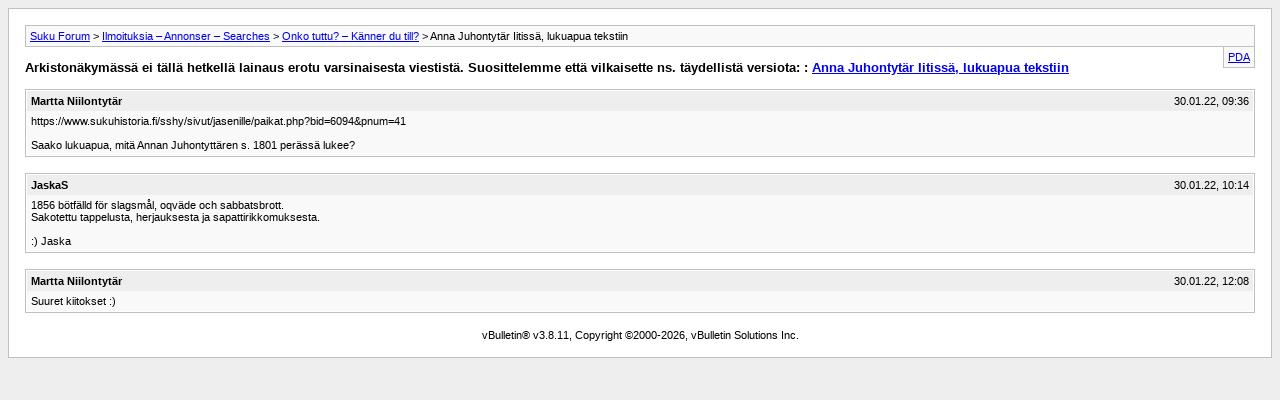

--- FILE ---
content_type: text/html; charset=UTF-8
request_url: https://suku.genealogia.fi/archive/index.php/t-42868.html
body_size: 1194
content:
<!DOCTYPE html PUBLIC "-//W3C//DTD XHTML 1.0 Transitional//EN" "http://www.w3.org/TR/xhtml1/DTD/xhtml1-transitional.dtd">
<html xmlns="http://www.w3.org/1999/xhtml" dir="ltr" lang="fi">
<head>
	<meta http-equiv="Content-Type" content="text/html; charset=UTF-8" />
	<meta name="keywords" content=" Anna Juhontytär Iitissä, lukuapua tekstiin, SSS,GSF,genealogi,sukututkimus,seura,förbund,finland,suomi,suku,finngen,hiski,sshy,sukuforum,genealogia,suku forum,suomen sukututkimusseura,sukuhakuri,westside,digiarkisto,domboksforskning,eteläpohjalaiset juuret,genepedia,släktforskningsprogram,sukuseurat" />
	<meta name="description" content="[Arkisto]  Anna Juhontytär Iitissä, lukuapua tekstiin Onko tuttu? – Känner du till?" />
	
	<title> Anna Juhontytär Iitissä, lukuapua tekstiin [Arkisto]  - Suku Forum</title>
	<link rel="stylesheet" type="text/css" href="https://suku.genealogia.fi/archive/archive.css" />
</head>
<body>
<div class="pagebody">
<div id="navbar"><a href="https://suku.genealogia.fi/archive/index.php">Suku Forum</a> &gt; <a href="https://suku.genealogia.fi/archive/index.php/f-3.html">Ilmoituksia – Annonser – Searches</a> &gt; <a href="https://suku.genealogia.fi/archive/index.php/f-4.html">Onko tuttu? – Känner du till?</a> &gt;  Anna Juhontytär Iitissä, lukuapua tekstiin</div>
<hr />
<div class="pda"><a href="https://suku.genealogia.fi/archive/index.php/t-42868.html?pda=1" rel="nofollow">PDA</a></div>
<p class="largefont">Arkistonäkymässä ei tällä hetkellä lainaus erotu varsinaisesta viestistä. Suosittelemme että vilkaisette ns. täydellistä versiota: : <a href="https://suku.genealogia.fi/showthread.php?t=42868">Anna Juhontytär Iitissä, lukuapua tekstiin</a></p>
<hr />

<div class="post"><div class="posttop"><div class="username">Martta Niilontytär</div><div class="date">30.01.22, 09:36</div></div><div class="posttext">https://www.sukuhistoria.fi/sshy/sivut/jasenille/paikat.php?bid=6094&amp;pnum=41<br />
<br />
Saako lukuapua, mitä Annan Juhontyttären s. 1801 perässä lukee?</div></div><hr />


<div class="post"><div class="posttop"><div class="username">JaskaS</div><div class="date">30.01.22, 10:14</div></div><div class="posttext">1856 bötfälld för slagsmål, oqväde och sabbatsbrott.<br />
Sakotettu tappelusta, herjauksesta ja sapattirikkomuksesta.<br />
<br />
:) Jaska</div></div><hr />


<div class="post"><div class="posttop"><div class="username">Martta Niilontytär</div><div class="date">30.01.22, 12:08</div></div><div class="posttext">Suuret kiitokset :)</div></div><hr />


<div id="copyright">vBulletin&reg; v3.8.11, Copyright &copy;2000-2026, vBulletin Solutions Inc.</div>
</div>
</body>
</html>